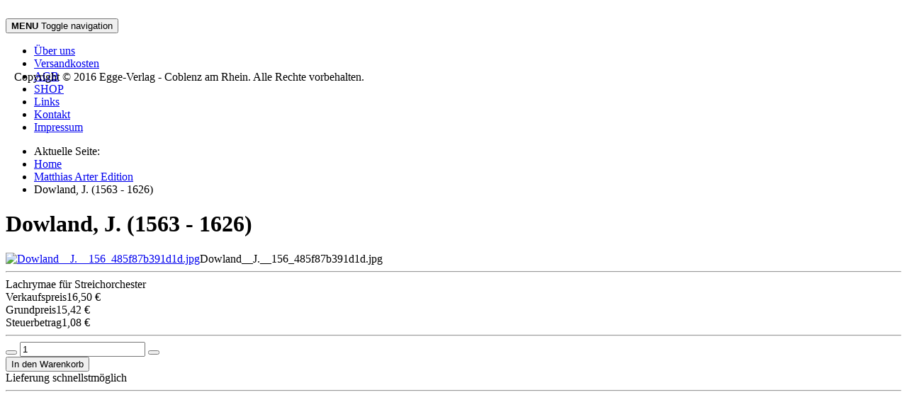

--- FILE ---
content_type: text/html; charset=utf-8
request_url: https://www.egge-verlag.de/index.php?option=com_virtuemart&view=productdetails&virtuemart_product_id=18&virtuemart_category_id=13&Itemid=26
body_size: 8057
content:
<!DOCTYPE html>
<html lang="de-de" dir="ltr" >
  <head>
    <meta charset="utf-8">
    <meta http-equiv="X-UA-Compatible" content="IE=edge">
    <meta name="viewport" content="width=device-width, initial-scale=1.0, maximum-scale=1.0, user-scalable=no">
    <meta name="keywords" content="Oboe, Noten, Englischhorn, Egge, Arter, Fagott, Klarinette, Klavier, Egeling" />
	<meta name="title" content="Dowland, J. (1563 - 1626)" />
	<meta name="description" content="Dowland, J. (1563 - 1626) Matthias Arter Edition Lachrymae für Streichorchester" />
	<title>Matthias Arter Edition: Dowland, J. (1563 - 1626)</title>
	<link href="https://www.egge-verlag.de/index.php?option=com_virtuemart&amp;view=productdetails&amp;virtuemart_product_id=18&amp;virtuemart_category_id=13&amp;Itemid=26" rel="canonical" />
	<link href="/templates/horme_3/favicon.ico" rel="shortcut icon" type="image/vnd.microsoft.icon" />
	<link href="/templates/horme_3/css/vm-ltr-common.css?vmver=a79562ce" rel="stylesheet" type="text/css" />
	<link href="/templates/horme_3/css/vm-ltr-site.css?vmver=a79562ce" rel="stylesheet" type="text/css" />
	<link href="/templates/horme_3/css/vm-ltr-reviews.css?vmver=a79562ce" rel="stylesheet" type="text/css" />
	<link href="/components/com_virtuemart/assets/css/facebox.css?vmver=a79562ce" rel="stylesheet" type="text/css" />
	<link href="/plugins/system/jce/css/content.css?aa754b1f19c7df490be4b958cf085e7c" rel="stylesheet" type="text/css" />
	<link href="/templates/horme_3/css/horme.bootstrap.min.css" rel="stylesheet" type="text/css" />
	<link href="/templates/horme_3/css/template.css" rel="stylesheet" type="text/css" />
	<link href="/templates/horme_3/css/style.css" rel="stylesheet" type="text/css" />
	<link href="/templates/horme_3/css/override.css" rel="stylesheet" type="text/css" />
	<script src="/media/jui/js/jquery.min.js?250d7aa4a5f1d8bb035b3aa5c87bd786" type="text/javascript"></script>
	<script src="/media/jui/js/jquery-noconflict.js?250d7aa4a5f1d8bb035b3aa5c87bd786" type="text/javascript"></script>
	<script src="/media/jui/js/jquery-migrate.min.js?250d7aa4a5f1d8bb035b3aa5c87bd786" type="text/javascript"></script>
	<script src="//ajax.googleapis.com/ajax/libs/jqueryui/1.9.2/jquery-ui.min.js?vmver=1.9.2" type="text/javascript"></script>
	<script src="/components/com_virtuemart/assets/js/jquery.ui.autocomplete.html.js" type="text/javascript"></script>
	<script src="/components/com_virtuemart/assets/js/jquery.noconflict.js" async="async" type="text/javascript"></script>
	<script src="/components/com_virtuemart/assets/js/vmsite.js?vmver=a79562ce" type="text/javascript"></script>
	<script src="/components/com_virtuemart/assets/js/dynupdate.js?vmver=a79562ce" type="text/javascript"></script>
	<script src="/components/com_virtuemart/assets/js/facebox.js?vmver=a79562ce" type="text/javascript"></script>
	<script src="/components/com_virtuemart/assets/js/vmprices.js?vmver=a79562ce" type="text/javascript"></script>
	<script src="/templates/horme_3/js/jui/bootstrap.min.js?250d7aa4a5f1d8bb035b3aa5c87bd786" type="text/javascript"></script>
	<script type="text/javascript">
//<![CDATA[ 
if (typeof Virtuemart === "undefined"){
	var Virtuemart = {};}
var vmSiteurl = 'https://www.egge-verlag.de/' ;
Virtuemart.vmSiteurl = vmSiteurl;
var vmLang = '&lang=de-DE';
Virtuemart.vmLang = vmLang; 
var vmLangTag = 'de-DE';
Virtuemart.vmLangTag = vmLangTag;
var Itemid = '&Itemid=26';
Virtuemart.addtocart_popup = "1" ; 
var vmCartError = Virtuemart.vmCartError = "Beim Aktualisieren Ihres Warenkorbes ist ein Fehler aufgetreten.";
var vmCartText = '%2$s x %1$s wurde Ihrem Warenkorb hinzugefügt.' ;
usefancy = false; //]]>

	</script>


    
    
    
    
    		

    <!-- HTML5 Shim and Respond.js IE8 support of HTML5 elements and media queries -->
    <!--[if lt IE 9]>
      <script src="https://oss.maxcdn.com/libs/html5shiv/3.7.0/html5shiv.js"></script>
      <script src="https://oss.maxcdn.com/libs/respond.js/1.4.2/respond.min.js"></script>
    <![endif]-->

      </head>

  <body id="body" class=" nothome com_virtuemart fds_productdetails" >

      <!--[if lte IE 8]>
        <h1 class="ie7">Egge-Verlag - Coblenz am Rhein</h1>
        <p class="browsehappy">You are using an <strong>outdated</strong> browser.<br> Please <a href="http://browsehappy.com/">upgrade your browser</a> to improve your experience.</p>
        <style type="text/css">
          .container, .container-fluid {display: none;}
        </style>
      <![endif]-->

      <!-- Toolbar Section -->
                  
            <!-- Header Section -->
      <header id="fds-header">
        <div class="container ">
          <div class="row">

            <!--<div class="col-sm-4 fds-logo" data-mh="header">
              <a href="/">
                               </a>
            </div>-->

            <div class="col-sm-4 search" data-mh="header">
                          </div>

            
          </div>
        </div>
      </header>
      
    
                   
      <!-- Slider Section -->
                  <div id="fds-slider" >
        <div class="container">
          <div class="row">
            <div class="col-md-12">
              

<div class="custom"  >
	<img src="/images/Logo_Egge_Verlag.jpg" alt="" /></div>

            </div>
          </div>
        </div>
      </div>
                
    
      <!-- Main menu -->
            <nav class="navbar navbar-default">
        <div class="container">
          <!-- Brand and toggle get grouped for better mobile display -->
          <div class="navbar-header pull-right">
            <button type="button" class="navbar-toggle" id="offcanvas-toggle" title="MENU">
              <b>MENU</b>
              <span class="sr-only">Toggle navigation</span>
              <span class="glyphicon glyphicon-menu-hamburger"></span>
            </button>
          </div>

          <!-- Collect the nav links, forms, and other content for toggling -->
          <div class="visible-md visible-lg" id="fds-navbar">
            <ul class="nav navbar-nav">
<li class="item-2"><a href="/index.php?option=com_content&amp;view=featured&amp;Itemid=2" >Über uns</a></li><li class="item-3"><a href="/index.php?option=com_content&amp;view=article&amp;id=2&amp;Itemid=3" >Versandkosten</a></li><li class="item-4"><a href="/index.php?option=com_content&amp;view=article&amp;id=1&amp;Itemid=4" >AGB</a></li><li class="item-33"><a href="/index.php?option=com_virtuemart&amp;view=virtuemart&amp;Itemid=33" >SHOP</a></li><li class="item-9"><a href="/index.php?option=com_content&amp;view=article&amp;id=4&amp;Itemid=9" >Links</a></li><li class="item-10"><a href="/index.php?option=com_content&amp;view=article&amp;id=5&amp;Itemid=10" >Kontakt</a></li><li class="item-11"><a href="/index.php?option=com_content&amp;view=article&amp;id=6&amp;Itemid=11" >Impressum</a></li></ul>
          </div><!-- /.navbar-collapse -->
        </div><!-- /.container-fluid -->
      </nav>
      
                  <div class="container">
        <div class="row">
          <div class="col-md-12">
            <div aria-label="Breadcrumbs" role="navigation">
	<ul itemscope itemtype="https://schema.org/BreadcrumbList" class="breadcrumb">
					<li>
				Aktuelle Seite: &#160;
			</li>
		
						<li itemprop="itemListElement" itemscope itemtype="https://schema.org/ListItem">
											<a itemprop="item" href="/index.php?option=com_content&amp;view=featured&amp;Itemid=2" class="pathway"><span itemprop="name">Home</span></a>
					
											<span class="divider">
							<img src="/media/system/images/arrow.png" alt="" />						</span>
										<meta itemprop="position" content="1">
				</li>
							<li itemprop="itemListElement" itemscope itemtype="https://schema.org/ListItem">
											<a itemprop="item" href="/index.php?option=com_virtuemart&amp;view=category&amp;virtuemart_category_id=13&amp;virtuemart_manufacturer_id=0&amp;Itemid=26" class="pathway"><span itemprop="name">Matthias Arter Edition</span></a>
					
											<span class="divider">
							<img src="/media/system/images/arrow.png" alt="" />						</span>
										<meta itemprop="position" content="2">
				</li>
							<li itemprop="itemListElement" itemscope itemtype="https://schema.org/ListItem" class="active">
					<span itemprop="name">
						Dowland, J. (1563 - 1626)					</span>
					<meta itemprop="position" content="3">
				</li>
				</ul>
</div>

          </div>
        </div>
      </div>
            
     

      <!-- Top-a Section -->
                  
      <!-- Top-b Section -->
                  
                  
      <!-- Component & Sidebars Section -->
      <div id="fds-main" class="margin-top">
        <div class="container">
          <div class="row">

            <div class="main-wrapper
						col-md-9 col-md-push-3">

                                          
              <main class="row">
                <div class="col-md-12">
                  <div id="system-message-container">
	</div>

                  
<div id="productdetails-view" class="productdetails-view productdetails row product">

  <div class="vm-product-container col-md-12">

    <h1 class="page-header product-name">Dowland, J. (1563 - 1626)</h1>

    
    <div class="row">
    	<div class="vm-product-media-container col-md-7 text-center">
      	<div class="main-image text-center">
		<a title="Dowland__J.__156_485f87b391d1d.jpg" rel='vm-additional-images' class='block' href="https://www.egge-verlag.de/images/stories/virtuemart/product/Dowland__J.__156_485f87b391d1d.jpg"><img  loading="lazy"  src="/images/stories/virtuemart/product/Dowland__J.__156_485f87b391d1d.jpg"  alt="Dowland__J.__156_485f87b391d1d.jpg"  /></a><span class="vm-img-desc">Dowland__J.__156_485f87b391d1d.jpg</span>	</div>
	    	</div>

      <div class="vm-product-details-container col-md-5">

        <div class="spacer-buy-area">
          <div class="row">
            		<div class="ratingbox dummy col-md-8 col-xs-8">
      <div class="hasTooltip" title="Noch nicht bewertet">
        <span class="glyphicon glyphicon-star-empty"></span>
        <span class="glyphicon glyphicon-star-empty"></span>
        <span class="glyphicon glyphicon-star-empty"></span>
        <span class="glyphicon glyphicon-star-empty"></span>
        <span class="glyphicon glyphicon-star-empty"></span>
      </div>
    </div>
	          </div>
                    <hr>
                    <div class="product-short-description small well well-sm">
          Lachrymae für Streichorchester          </div>
          <div class="product-price" id="productPrice18">
	<div class="vm-basic-prices clearfix"><div class="PricesalesPrice vm-display vm-price-value"><span class="vm-price-desc">Verkaufspreis</span><span class="PricesalesPrice">16,50 €</span></div></div><div class="PricebasePrice vm-display vm-price-value"><span class="vm-price-desc">Grundpreis</span><span class="PricebasePrice">15,42 €</span></div><div class="PricetaxAmount vm-display vm-price-value"><span class="vm-price-desc">Steuerbetrag</span><span class="PricetaxAmount">1,08 €</span></div></div>
	<div class="addtocart-area">
		<form method="post" class="product js-recalculate" action="/index.php?option=com_virtuemart&view=category&virtuemart_category_id=13&virtuemart_manufacturer_id=0&Itemid=26">
		<div class="product-fields-wrapper">
						</div>
            <hr>
      
	<div class="addtocart-bar text-center" data-mh="addtocart">
								<!-- <label for="quantity18" class="quantity_box">Menge: </label> -->
        <div class="quantity-controls js-recalculate input-group margin-top-15">
          <span class="input-group-btn">
  				  <button type="button" class="quantity-controls quantity-minus btn btn-default">
              <span class="glyphicon glyphicon-minus"></span>
            </button>
          </span>
          <!--<span class="quantity-box">-->
  				<input type="text" class="quantity-input js-recalculate text-center form-control" name="quantity[]"
						data-errStr="Sie können dieses Produkt nur in Vielfachen von %s Stück kaufen!"
						value="1" init="1" step="1"  />
  			  <!--</span>-->
          <span class="input-group-btn">
  				  <button type="button" class="quantity-controls quantity-plus btn btn-default">
              <span class="glyphicon glyphicon-plus"></span>
            </button>
          </span>
          <input type="hidden" name="virtuemart_product_id[]" value="18"/>
			  </div>
			<div class="addtocart-button margin-top-15">
				<input type="submit" name="addtocart" class="addtocart-button btn btn-primary btn-block" value="In den Warenkorb" title="In den Warenkorb" />				</div> 			<input type="hidden" name="virtuemart_product_id[]" value="18"/>
			<noscript><input type="hidden" name="task" value="add"/></noscript> 
	</div>			<input type="hidden" name="option" value="com_virtuemart"/>
			<input type="hidden" name="view" value="cart"/>
			<input type="hidden" name="virtuemart_product_id[]" value="18"/>
			<input type="hidden" name="pname" value="Dowland, J. (1563 - 1626)"/>
			<input type="hidden" name="pid" value="18"/>

			<input type="hidden" name="Itemid" value="26"/>		</form>

	</div>

	<div class="availability margin-top-15 text-center">
		Lieferung schnellstmöglich	</div>
          <hr>
          <div class="icons btn-group btn-group-xs btn-group-justified">
	          	          <a class="iframe-src btn btn-default hasTooltip" href="#form-collapse-anchor" data-href="/index.php?option=com_virtuemart&amp;view=productdetails&amp;task=recommend&amp;virtuemart_product_id=18&amp;virtuemart_category_id=13&amp;tmpl=component&amp;Itemid=26" title="E-Mail">
	            <span class="glyphicon glyphicon-envelope"></span>
	          </a>
	          					</div>
            	</div>

    </div>
  </div>
  <a id="form-collapse-anchor"></a>
  <div class="collapse margin-top-15" id="form-collapse">
    <iframe class="well well-sm" scrolling="no" style="width: 100%; border:0; min-height: 550px; transition: height ease-in-out 200ms; overflow: hidden"></iframe>
    <div class="vm-preloader">
      <img src="https://www.egge-verlag.de//components/com_virtuemart/assets/images/vm-preloader.gif" alt="Preloader" />
    </div>
  </div>
  
	  <div class="row">
    <div class="product-description col-md-12">
            <h2 class="page-header">Beschreibung</h2>
      <p><strong><span id="ProductIntroduction-P66" class="GC11ProductIntroduction"><span style="font-size:x-small;font-family:arial;">EVB 2023 - Partitur & Stimmen</span></span></strong></p>
<p><span class="GC11ProductIntroduction"><span style="font-size:x-small;font-family:arial;">Dowland, J. (1563 - 1626)</span></span></p>
<p><strong><span style="font-family:arial;"><span style="font-size:x-small;"><span class="GC11ProductIntroduction">Lachrymae für Streichorchester</span> </span></span></strong></p>
<p><span class="GC12ProductDescription"><span style="font-size:x-small;font-family:arial;">Von John Dowland existieren zahlreiche als "Lachrymae" bezeichnete Kompositionen, die sich durch eine dichte, mittelstimmenlastige Besetzung und einen eher schwermütigen musikalischen Charakter auszeichnen. In der Regel wird für die Ausführung ein Gambenconsort eingesetzt.<br /><br />Unsere Bearbeitung behält den strukturellen Charakter der Kompositionen bei, verändert also keine Oktavlagen und setzt deshalb zwei Violastimmen ein. Auch auf die periodische Gestaltung der einzelnen Stücke nahmen wir keinen Einfluss.<br /><br />Die große Ähnlichkeit, ja Austauschbarkeit der einzelnen Phrasen verschiedener Lachrymae-Kompositionen hat uns darauf gebracht, verschiedene Stücke zu kombinieren und zu einem neuen Ganzen zusammen zu setzen. Auf eine Ergänzung von Artikulationen und erfundene dynamische Angaben haben wir bewusst verzichtet, da in der Gestaltung dieser Musik heute mit fantasievollen MusikerInnen gerechnet werden darf.<br /><br /><br />Matthias Arter</span></span></p>    </div>
  </div>
  <h3 class="page-header">Kundenrezensionen</h3>
<div class="customer-reviews row">
	<div class="col-md-12">

	<div class="list-reviews">
					<div class="alert alert-info">Es gibt noch keine Rezensionen für dieses Produkt.</div>
			</div>
	</div>
</div>


  <hr>

  <div class="btn-group btn-group-sm btn-group-justified">
        <a href="/index.php?option=com_virtuemart&view=category&virtuemart_category_id=13&Itemid=26" class="btn btn-default hasTooltip" title="Matthias Arter Edition"><span class="glyphicon glyphicon-step-backward"></span> <span class="hidden-xs">Zurück zu: Matthias Arter Edition</span></a>
      </div>

<script   id="updDynamicListeners-js" type="text/javascript" >//<![CDATA[ 
jQuery(document).ready(function() { // GALT: Start listening for dynamic content update.
	// If template is aware of dynamic update and provided a variable let's
	// set-up the event listeners.
	//if (Virtuemart.container)
		Virtuemart.updateDynamicUpdateListeners();

}); //]]>
</script><script   id="ready.vmprices-js" type="text/javascript" >//<![CDATA[ 
jQuery(document).ready(function($) {

		Virtuemart.product($("form.product"));
}); //]]>
</script><script   id="popups-js" type="text/javascript" >//<![CDATA[ 
jQuery(document).ready(function($) {
		
    		$('a.ask-a-question, a.printModal, a.recommened-to-friend, a.manuModal').click(function(event){
		      event.preventDefault();
		      $.facebox({
		        ajax: $(this).attr('href'),
		        rev: 'iframe|550|550'
		        });
		      });
    		
	}); //]]>
</script><script   id="imagepopup-js" type="text/javascript" >//<![CDATA[ 
jQuery(document).ready(function() {
		Virtuemart.updateImageEventListeners()
	});
	Virtuemart.updateImageEventListeners = function() {
		jQuery("a[rel=vm-additional-images]").facebox();
		var imgtitle = jQuery("span.vm-img-desc").text();
		jQuery("#facebox span").html(imgtitle);
	} //]]>
</script><script   id="ajaxContent-js" type="text/javascript" >//<![CDATA[ 
Virtuemart.container = jQuery('.productdetails-view');
Virtuemart.containerSelector = '.productdetails-view'; //]]>
</script><script   id="tooltip-js" type="text/javascript" >//<![CDATA[ 
jQuery("#productdetails-view .hasTooltip").tooltip({"html": true,"container": ".productdetails-view"}); //]]>
</script><script   id="collapse-js" type="text/javascript" >//<![CDATA[ 
jQuery(document).ready(function($) {
  // Collapse behavior for the ask question and recommend form
  $("a.iframe-src").click(function(event){
    $("html, body").animate({
      scrollTop: jQuery( jQuery.attr(this, "href") ).offset().top -20
    }, 500);
    var src = $(this).attr("data-href");
    if ($("#form-collapse").hasClass("in")){
      $("#form-collapse").find("iframe").attr("src", src);
    } else {
      $("#form-collapse").collapse("toggle").find("iframe").attr("src", src);
    }
    $("#form-collapse").find("div.vm-preloader").removeClass("hide");
    event.preventDefault();
  });
}); //]]>
</script><script   id="ajaxpreloader-js" type="text/javascript" >//<![CDATA[ 
jQuery(document).ready(function($) {
  // Preloader
  if ($("select[data-dynamic-update='1']").length) {
      $("select[data-dynamic-update='1']").change(function(){
      $("#productdetails-view").find(".vm-preloader").removeClass("hidden");
    });
  }
	$("select").addClass("form-control");

	$("a.next-page, a.previous-page").click(function(){
  	$("#productdetails-view").find(".vm-preloader").removeClass("hidden");
    $("html, body").animate({
        scrollTop: $("#productdetails-view").offset().top
    }, 800);
	});
}); //]]>
</script>
<script type="application/ld+json">
{
  "@context": "http://schema.org/",
  "@type": "Product",
  "name": "Dowland, J. (1563 - 1626)",
    "image": "https://www.egge-verlag.de/images/stories/virtuemart/product/Dowland__J.__156_485f87b391d1d.jpg",
      "description": "Lachrymae für Streichorchester",
      "aggregateRating":{
    "@type": "AggregateRating",
    "ratingValue": "0",
    "reviewCount": "0"
  },
    "offers":{
    "@type": "Offer",
    "priceCurrency": "EUR",
    "price": "16.5"
  }
}
</script>    <div class="vm-preloader hidden">
      <img src="https://www.egge-verlag.de//components/com_virtuemart/assets/images/vm-preloader.gif" alt="Preloader" />
    </div>
  </div>
</div>
                </div>
              </main>

                                          
            </div> <!-- Main wrapper end -->

		                                <aside class="col-md-3 sidebar-a
						col-md-pull-9">
              		<div class="moduletable ">
          <div class="border">
					<h3>Shop</h3>
					<ul class="accordion nav nav-pills nav-stacked">
<li class="item-5"><a href="/index.php?option=com_users&amp;view=login&amp;Itemid=5" >Mein Konto</a></li><li class="item-7"><a href="/index.php?option=com_virtuemart&amp;view=cart&amp;Itemid=7" >Warenkorb</a></li><li class="item-8"><a href="/index.php?option=com_users&amp;view=login&amp;Itemid=8" >Anmelden</a></li><li class="item-13"><span class="separator ">--------------------------------------</span>
</li><li class="item-14"><a href="/index.php?option=com_virtuemart&amp;view=category&amp;virtuemart_category_id=1&amp;virtuemart_manufacturer_id=0&amp;Itemid=14" >Neuerscheinungen</a></li><li class="item-15"><a href="/index.php?option=com_virtuemart&amp;view=category&amp;virtuemart_category_id=2&amp;virtuemart_manufacturer_id=0&amp;Itemid=15" >Sololiteratur</a></li><li class="item-16"><a href="/index.php?option=com_virtuemart&amp;view=category&amp;virtuemart_category_id=3&amp;virtuemart_manufacturer_id=0&amp;Itemid=16" >Werke für 2 Instrumente</a></li><li class="item-17"><a href="/index.php?option=com_virtuemart&amp;view=category&amp;virtuemart_category_id=4&amp;virtuemart_manufacturer_id=0&amp;Itemid=17" >Werke für 3 Instrumente</a></li><li class="item-18"><a href="/index.php?option=com_virtuemart&amp;view=category&amp;virtuemart_category_id=5&amp;virtuemart_manufacturer_id=0&amp;Itemid=18" >Werke für 4 Instrumente</a></li><li class="item-19"><a href="/index.php?option=com_virtuemart&amp;view=category&amp;virtuemart_category_id=6&amp;virtuemart_manufacturer_id=0&amp;Itemid=19" >Werke für 5 Instrumente</a></li><li class="item-20"><a href="/index.php?option=com_virtuemart&amp;view=category&amp;virtuemart_category_id=114&amp;virtuemart_manufacturer_id=0&amp;Itemid=20" >Werke für 6 Instrumente</a></li><li class="item-21"><a href="/index.php?option=com_virtuemart&amp;view=category&amp;virtuemart_category_id=8&amp;virtuemart_manufacturer_id=0&amp;Itemid=21" >Werke für 7 Instrumente</a></li><li class="item-22"><a href="/index.php?option=com_virtuemart&amp;view=category&amp;virtuemart_category_id=9&amp;virtuemart_manufacturer_id=0&amp;Itemid=22" >Werke für 8 Instrumente</a></li><li class="item-23"><a href="/index.php?option=com_virtuemart&amp;view=category&amp;virtuemart_category_id=10&amp;virtuemart_manufacturer_id=0&amp;Itemid=23" >9 und mehr Instrumente</a></li><li class="item-32"><a href="/index.php?option=com_virtuemart&amp;view=category&amp;virtuemart_category_id=65&amp;virtuemart_manufacturer_id=0&amp;Itemid=32" >Bande de hautbois</a></li><li class="item-31"><a href="/index.php?option=com_virtuemart&amp;view=category&amp;virtuemart_category_id=35&amp;virtuemart_manufacturer_id=0&amp;Itemid=31" >Orchesterwerke</a></li><li class="item-25"><a href="/index.php?option=com_virtuemart&amp;view=category&amp;virtuemart_category_id=12&amp;virtuemart_manufacturer_id=0&amp;Itemid=25" >Solokonzerte</a></li><li class="item-24"><a href="/index.php?option=com_virtuemart&amp;view=category&amp;virtuemart_category_id=11&amp;virtuemart_manufacturer_id=0&amp;Itemid=24" >Bücher</a></li><li class="item-27"><a href="/index.php?option=com_virtuemart&amp;view=category&amp;virtuemart_category_id=14&amp;virtuemart_manufacturer_id=0&amp;Itemid=27" >Tonträger</a></li><li class="item-26 current active"><a href="/index.php?option=com_virtuemart&amp;view=category&amp;virtuemart_category_id=13&amp;virtuemart_manufacturer_id=0&amp;Itemid=26" >Matthias Arter Edition</a></li><li class="item-164"><a href="/index.php?option=com_virtuemart&amp;view=category&amp;virtuemart_category_id=79&amp;virtuemart_manufacturer_id=0&amp;Itemid=164" >Collection Alex Van Beveren</a></li><li class="item-244"><a href="/index.php?option=com_virtuemart&amp;view=category&amp;virtuemart_category_id=170&amp;virtuemart_manufacturer_id=0&amp;Itemid=244" >Collection Michel Hanon</a></li><li class="item-254"><a href="/index.php?option=com_virtuemart&amp;view=category&amp;virtuemart_category_id=175&amp;virtuemart_manufacturer_id=0&amp;Itemid=254" >Collection Astria</a></li><li class="item-166"><a href="/index.php?option=com_virtuemart&amp;view=category&amp;virtuemart_category_id=80&amp;virtuemart_manufacturer_id=0&amp;Itemid=166" >Trielen Edition</a></li><li class="item-365"><a href="/index.php?option=com_virtuemart&amp;view=category&amp;virtuemart_category_id=191&amp;virtuemart_manufacturer_id=0&amp;Itemid=365" >Thierry Saunier</a></li></ul>          </div>
		</div>
	
            </aside>
            						
			                  						
          </div> <!-- Row end -->
        </div> <!-- Container end -->
      </div> <!-- Component & Sidebars Section End -->

      <!-- Bootom-a Section -->
                  
      <!-- Bootom-b Section -->
                  
                  <div id="fds-bottom-c" class="margin-top">
        <div class="container ">
          <div class="row bottom-c">
            		<div class="col-md-12 moduletable " data-mh="bottom-c">
          <div class="border">
					

<div class="custom"  >
	<img src="/images/Footer.png" alt="Footer" /><br />
<span style="top:100px; left:20px; position: absolute;">Copyright &copy; 2016 Egge-Verlag - Coblenz am Rhein. Alle Rechte vorbehalten.</span></div>
          </div>
        </div>
	
 
          </div>
        </div>
      </div>
            
      <!-- Footer Section -->
                  
      
      
      

      <!-- To Top Anchor -->
      <a id="totop-scroller" class="btn btn-default" href="#page">
        <span class="glyphicon glyphicon-arrow-up"></span>
      </a>

    <!-- Offcanvas -->
    <div id="offcanvas" class="navbar-inverse hidden-lg">
      <span class="glyphicon glyphicon-remove"></span>
      <div class="off-canvas-wrapper">
        <ul class="nav navbar-nav">
<li class="item-2"><a href="/index.php?option=com_content&amp;view=featured&amp;Itemid=2" >Über uns</a></li><li class="item-3"><a href="/index.php?option=com_content&amp;view=article&amp;id=2&amp;Itemid=3" >Versandkosten</a></li><li class="item-4"><a href="/index.php?option=com_content&amp;view=article&amp;id=1&amp;Itemid=4" >AGB</a></li><li class="item-33"><a href="/index.php?option=com_virtuemart&amp;view=virtuemart&amp;Itemid=33" >SHOP</a></li><li class="item-9"><a href="/index.php?option=com_content&amp;view=article&amp;id=4&amp;Itemid=9" >Links</a></li><li class="item-10"><a href="/index.php?option=com_content&amp;view=article&amp;id=5&amp;Itemid=10" >Kontakt</a></li><li class="item-11"><a href="/index.php?option=com_content&amp;view=article&amp;id=6&amp;Itemid=11" >Impressum</a></li></ul>
      </div>
    </div>
    <script>
      jQuery('nav #offcanvas-toggle').click(function(){
        jQuery('body').addClass('noscroll').animate({right: '-280px'}, 400, "linear");
        jQuery('#offcanvas').fadeIn()
        .find('span.glyphicon-remove').show('slow')
        .end()
        .find('div.off-canvas-wrapper').animate({left: '0'}, 400, "linear");
      });

      jQuery('#offcanvas').click(function(){
        jQuery('#offcanvas > span').hide();
        jQuery('div.off-canvas-wrapper').animate({left: '-280px'}, 400, "linear");
        jQuery('body').removeClass('noscroll').animate({right: '0'}, 400, "linear");
        jQuery(this).fadeOut(600);
      });

      jQuery('#offcanvas ul.navbar-nav').click(function(e){
        e.stopPropagation();
      });
    </script>

    <!-- Javascript -->

    <script>
      jQuery('button, a.button, input.button, input.details-button, input.highlight-button').addClass('btn');
      jQuery('input[type="text"], input[type="password"], input[type="email"], select, textarea').addClass('form-control');
    </script>
    <script src="/templates/horme_3/js/jquery.matchHeight-min.js" defer="defer"></script>
    <script src="/templates/horme_3/js/template.js" defer="defer"></script>

  </body>
</html>